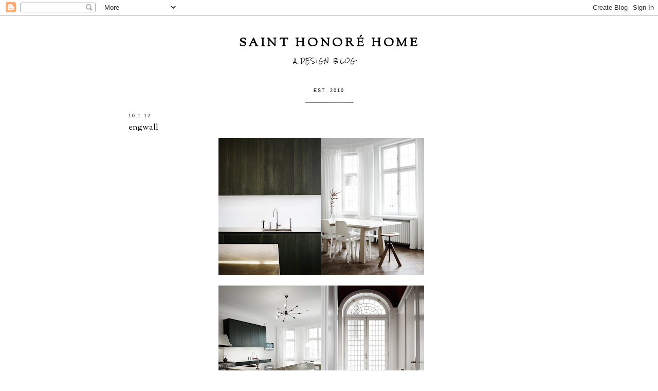

--- FILE ---
content_type: text/html; charset=UTF-8
request_url: https://sainthonorehome.blogspot.com/2012/01/engwall.html
body_size: 7925
content:
<!DOCTYPE html>
<html dir='ltr' xmlns='http://www.w3.org/1999/xhtml' xmlns:b='http://www.google.com/2005/gml/b' xmlns:data='http://www.google.com/2005/gml/data' xmlns:expr='http://www.google.com/2005/gml/expr'>
<head>
<link href='https://www.blogger.com/static/v1/widgets/2944754296-widget_css_bundle.css' rel='stylesheet' type='text/css'/>
<meta content='TlsDu6Z5K7LBw54CRt9Z1lAca1JudYi8cSE-2PeHTjo' name='google-site-verification'/>
<meta content='text/html; charset=UTF-8' http-equiv='Content-Type'/>
<meta content='blogger' name='generator'/>
<link href='https://sainthonorehome.blogspot.com/favicon.ico' rel='icon' type='image/x-icon'/>
<link href='http://sainthonorehome.blogspot.com/2012/01/engwall.html' rel='canonical'/>
<link rel="alternate" type="application/atom+xml" title="saint honoré home - Atom" href="https://sainthonorehome.blogspot.com/feeds/posts/default" />
<link rel="alternate" type="application/rss+xml" title="saint honoré home - RSS" href="https://sainthonorehome.blogspot.com/feeds/posts/default?alt=rss" />
<link rel="service.post" type="application/atom+xml" title="saint honoré home - Atom" href="https://www.blogger.com/feeds/7554863547873214291/posts/default" />

<link rel="alternate" type="application/atom+xml" title="saint honoré home - Atom" href="https://sainthonorehome.blogspot.com/feeds/668265871609410527/comments/default" />
<!--Can't find substitution for tag [blog.ieCssRetrofitLinks]-->
<link href='https://blogger.googleusercontent.com/img/b/R29vZ2xl/AVvXsEj508Rod4IVee3Wopn9G7eGVvC6TpjyxS5xQi2bW7J94_IlV6cm5VQ1ZvaZ2nUT2TOXkvO4-kESqbBIXAvLABDM93NGzEAanDXlDRJLnV1LRFtOWWIbbABYwi2DVWk_rDWBbLQ2A6liXTM/s400/plaza_109klar.jpg' rel='image_src'/>
<meta content='http://sainthonorehome.blogspot.com/2012/01/engwall.html' property='og:url'/>
<meta content='engwall' property='og:title'/>
<meta content='a private residence in stockholm, designed by sandell sandberg photos: pia ulin' property='og:description'/>
<meta content='https://blogger.googleusercontent.com/img/b/R29vZ2xl/AVvXsEj508Rod4IVee3Wopn9G7eGVvC6TpjyxS5xQi2bW7J94_IlV6cm5VQ1ZvaZ2nUT2TOXkvO4-kESqbBIXAvLABDM93NGzEAanDXlDRJLnV1LRFtOWWIbbABYwi2DVWk_rDWBbLQ2A6liXTM/w1200-h630-p-k-no-nu/plaza_109klar.jpg' property='og:image'/>
<title>saint honoré home: engwall</title>
<link href='https://blogger.googleusercontent.com/img/b/R29vZ2xl/AVvXsEiqTjw0chJlSe7mLKMJu7u0g8N5bJTnZJrYheNquOnCbWWf-I3pqGDMWNq7QtpMZGenJC7TWiDMpgRR67p03eLvJP3zNnUQO28yx2B8XyuEZZBfZQJY4RL5XsIzzP5C0KqS5tEP4YIXZp8/s800/SHicon.png' rel='shortcut icon' type='image/x-icon'/>
<style type='text/css'>@font-face{font-family:'OFL Sorts Mill Goudy TT';font-style:normal;font-weight:400;font-display:swap;src:url(//fonts.gstatic.com/s/oflsortsmillgoudytt/v24/-zk190Kk6OZq2W__Gh28iQi7zZ-9OZ4Alm9_BxoevL-3CSPM.woff2)format('woff2');unicode-range:U+0000-00FF,U+0131,U+0152-0153,U+02BB-02BC,U+02C6,U+02DA,U+02DC,U+0304,U+0308,U+0329,U+2000-206F,U+20AC,U+2122,U+2191,U+2193,U+2212,U+2215,U+FEFF,U+FFFD;}@font-face{font-family:'Rock Salt';font-style:normal;font-weight:400;font-display:swap;src:url(//fonts.gstatic.com/s/rocksalt/v24/MwQ0bhv11fWD6QsAVOZrt0M6p7NGrQ.woff2)format('woff2');unicode-range:U+0000-00FF,U+0131,U+0152-0153,U+02BB-02BC,U+02C6,U+02DA,U+02DC,U+0304,U+0308,U+0329,U+2000-206F,U+20AC,U+2122,U+2191,U+2193,U+2212,U+2215,U+FEFF,U+FFFD;}</style>
<style id='page-skin-1' type='text/css'><!--
/*
-----------------------------------------------
Blogger Template Style
Name:     Minima
Date:     26 Feb 2004
Updated by: Blogger Team
----------------------------------------------- */
/* Variable definitions
====================
<Variable name="bgcolor" description="Page Background Color"
type="color" default="#fff">
<Variable name="textcolor" description="Text Color"
type="color" default="#333">
<Variable name="linkcolor" description="Link Color"
type="color" default="#58a">
<Variable name="pagetitlecolor" description="Blog Title Color"
type="color" default="#666">
<Variable name="descriptioncolor" description="Blog Description Color"
type="color" default="#999">
<Variable name="titlecolor" description="Post Title Color"
type="color" default="#c60">
<Variable name="bordercolor" description="Border Color"
type="color" default="#ccc">
<Variable name="sidebarcolor" description="Sidebar Title Color"
type="color" default="#999">
<Variable name="sidebartextcolor" description="Sidebar Text Color"
type="color" default="#666">
<Variable name="visitedlinkcolor" description="Visited Link Color"
type="color" default="#999">
<Variable name="bodyfont" description="Text Font"
type="font" default="normal normal 100% Georgia, Serif">
<Variable name="headerfont" description="Sidebar Title Font"
type="font"
default="normal normal 78% 'Trebuchet MS',Trebuchet,Arial,Verdana,Sans-serif">
<Variable name="pagetitlefont" description="Blog Title Font"
type="font"
default="normal normal 200% Georgia, Serif">
<Variable name="descriptionfont" description="Blog Description Font"
type="font"
default="normal normal 78% 'Trebuchet MS', Trebuchet, Arial, Verdana, Sans-serif">
<Variable name="postfooterfont" description="Post Footer Font"
type="font"
default="normal normal 78% 'Trebuchet MS', Trebuchet, Arial, Verdana, Sans-serif">
<Variable name="startSide" description="Side where text starts in blog language"
type="automatic" default="left">
<Variable name="endSide" description="Side where text ends in blog language"
type="automatic" default="right">
*/
/* Use this with templates/template-twocol.html */
body {
background:#ffffff;
margin:0;
color:#000000;
font:x-small Georgia Serif;
font-size/* */:/**/small;
font-size: /**/small;
text-align: center;
}
a:link {
color:#000000;
text-decoration:none;
}
a:visited {
color:#000000;
text-decoration:none;
}
a:hover {
color:#000000;
text-decoration:underline;
}
a img {
border-width:0;
}
/* Header
-----------------------------------------------
*/
#header-wrapper {
width:780px;
margin:0 auto 10px;
border:1px solid #ffffff;
}
#header-inner {
background-position: center;
margin-left: auto;
margin-right: auto;
}
#header {
margin: 5px;
border: 1px solid #ffffff;
text-align: center;
color:#000000;
}
#header h1 {
margin:5px 5px 0;
padding:15px 20px .25em;
line-height:1.2em;
text-transform:uppercase;
letter-spacing:.2em;
font: normal bold 200% OFL Sorts Mill Goudy TT;
}
#header a {
color:#000000;
text-decoration:none;
}
#header a:hover {
color:#000000;
}
#header .description {
margin:0 5px 5px;
padding:0 20px 15px;
max-width:700px;
text-transform:uppercase;
letter-spacing:.2em;
line-height: 1.4em;
font: normal normal 80% Rock Salt;
color: #000000;
}
#header img {
margin-left: auto;
margin-right: auto;
}
/* Outer-Wrapper
----------------------------------------------- */
#outer-wrapper {
width: 780px;
margin:0 auto;
padding:10px;
text-align:left;
font: normal normal 90% OFL Sorts Mill Goudy TT;
}
#main-wrapper {
width: 750px;
float: left;
word-wrap: break-word; /* fix for long text breaking sidebar float in IE */
overflow: hidden;     /* fix for long non-text content breaking IE sidebar float */
}
#sidebar-wrapper {
width: 220px;
float: right;
word-wrap: break-word; /* fix for long text breaking sidebar float in IE */
overflow: hidden;      /* fix for long non-text content breaking IE sidebar float */
}
/* Headings
----------------------------------------------- */
h2 {
margin:1.5em 0 .75em;
font:normal normal 78% 'Trebuchet MS',Trebuchet,Arial,Verdana,Sans-serif;
line-height: 1.4em;
text-transform:uppercase;
letter-spacing:.2em;
color:#000000;
}
/* Posts
-----------------------------------------------
*/
h2.date-header {
margin:1.5em 0 .5em;
}
.post {
margin:.5em 0 1.5em;
border-bottom:1px dotted #ffffff;
padding-bottom:1.5em;
}
.post h3 {
margin:.25em 0 0;
padding:0 0 4px;
font-size:140%;
font-weight:normal;
line-height:1.4em;
color:#000000;
}
.post h3 a, .post h3 a:visited, .post h3 strong {
display:block;
text-decoration:none;
color:#000000;
font-weight:normal;
}
.post h3 strong, .post h3 a:hover {
color:#000000;
}
.post-body {
margin:0 0 .75em;
line-height:1.6em;
}
.post-body blockquote {
line-height:1.3em;
}
.post-footer {
margin: .75em 0;
color:#000000;
text-transform:uppercase;
letter-spacing:.1em;
font: normal normal 78% 'Trebuchet MS', Trebuchet, Arial, Verdana, Sans-serif;
line-height: 1.4em;
}
.comment-link {
margin-left:.6em;
}
.post img, table.tr-caption-container {
padding:4px;
border:1px solid #ffffff;
}
.tr-caption-container img {
border: none;
padding: 0;
}
.post blockquote {
margin:1em 20px;
}
.post blockquote p {
margin:.75em 0;
}
/* Comments
----------------------------------------------- */
#comments h4 {
margin:1em 0;
font-weight: bold;
line-height: 1.4em;
text-transform:uppercase;
letter-spacing:.2em;
color: #000000;
}
#comments-block {
margin:1em 0 1.5em;
line-height:1.6em;
}
#comments-block .comment-author {
margin:.5em 0;
}
#comments-block .comment-body {
margin:.25em 0 0;
}
#comments-block .comment-footer {
margin:-.25em 0 2em;
line-height: 1.4em;
text-transform:uppercase;
letter-spacing:.1em;
}
#comments-block .comment-body p {
margin:0 0 .75em;
}
.deleted-comment {
font-style:italic;
color:gray;
}
#blog-pager-newer-link {
float: left;
}
#blog-pager-older-link {
float: right;
}
#blog-pager {
text-align: center;
}
.feed-links {
clear: both;
line-height: 2.5em;
}
/* Sidebar Content
----------------------------------------------- */
.sidebar {
color: #000000;
line-height: 1.5em;
}
.sidebar ul {
list-style:none;
margin:0 0 0;
padding:0 0 0;
}
.sidebar li {
margin:0;
padding-top:0;
padding-right:0;
padding-bottom:.25em;
padding-left:15px;
text-indent:-15px;
line-height:1.5em;
}
.sidebar .widget, .main .widget {
border-bottom:1px dotted #ffffff;
margin:0 0 1.5em;
padding:0 0 1.5em;
}
.main .Blog {
border-bottom-width: 0;
}
/* Profile
----------------------------------------------- */
.profile-img {
float: left;
margin-top: 0;
margin-right: 5px;
margin-bottom: 5px;
margin-left: 0;
padding: 4px;
border: 1px solid #ffffff;
}
.profile-data {
margin:0;
text-transform:uppercase;
letter-spacing:.1em;
font: normal normal 78% 'Trebuchet MS', Trebuchet, Arial, Verdana, Sans-serif;
color: #000000;
font-weight: bold;
line-height: 1.6em;
}
.profile-datablock {
margin:.5em 0 .5em;
}
.profile-textblock {
margin: 0.5em 0;
line-height: 1.6em;
}
.profile-link {
font: normal normal 78% 'Trebuchet MS', Trebuchet, Arial, Verdana, Sans-serif;
text-transform: uppercase;
letter-spacing: .1em;
}
/* Footer
----------------------------------------------- */
#footer {
width:660px;
clear:both;
margin:0 auto;
padding-top:15px;
line-height: 1.6em;
text-transform:uppercase;
letter-spacing:.1em;
text-align: center;
}

--></style>
<link href='https://www.blogger.com/dyn-css/authorization.css?targetBlogID=7554863547873214291&amp;zx=acae9792-bd54-4c25-958b-38c678fda463' media='none' onload='if(media!=&#39;all&#39;)media=&#39;all&#39;' rel='stylesheet'/><noscript><link href='https://www.blogger.com/dyn-css/authorization.css?targetBlogID=7554863547873214291&amp;zx=acae9792-bd54-4c25-958b-38c678fda463' rel='stylesheet'/></noscript>
<meta name='google-adsense-platform-account' content='ca-host-pub-1556223355139109'/>
<meta name='google-adsense-platform-domain' content='blogspot.com'/>

</head>
<body>
<div class='navbar section' id='navbar'><div class='widget Navbar' data-version='1' id='Navbar1'><script type="text/javascript">
    function setAttributeOnload(object, attribute, val) {
      if(window.addEventListener) {
        window.addEventListener('load',
          function(){ object[attribute] = val; }, false);
      } else {
        window.attachEvent('onload', function(){ object[attribute] = val; });
      }
    }
  </script>
<div id="navbar-iframe-container"></div>
<script type="text/javascript" src="https://apis.google.com/js/platform.js"></script>
<script type="text/javascript">
      gapi.load("gapi.iframes:gapi.iframes.style.bubble", function() {
        if (gapi.iframes && gapi.iframes.getContext) {
          gapi.iframes.getContext().openChild({
              url: 'https://www.blogger.com/navbar/7554863547873214291?po\x3d668265871609410527\x26origin\x3dhttps://sainthonorehome.blogspot.com',
              where: document.getElementById("navbar-iframe-container"),
              id: "navbar-iframe"
          });
        }
      });
    </script><script type="text/javascript">
(function() {
var script = document.createElement('script');
script.type = 'text/javascript';
script.src = '//pagead2.googlesyndication.com/pagead/js/google_top_exp.js';
var head = document.getElementsByTagName('head')[0];
if (head) {
head.appendChild(script);
}})();
</script>
</div></div>
<div id='outer-wrapper'><div id='wrap2'>
<!-- skip links for text browsers -->
<span id='skiplinks' style='display:none;'>
<a href='#main'>skip to main </a> |
      <a href='#sidebar'>skip to sidebar</a>
</span>
<div id='header-wrapper'>
<div class='header section' id='header'><div class='widget Header' data-version='1' id='Header1'>
<div id='header-inner'>
<div class='titlewrapper'>
<h1 class='title'>
<a href='https://sainthonorehome.blogspot.com/'>
saint honoré home
</a>
</h1>
</div>
<div class='descriptionwrapper'>
<p class='description'><span>a design blog</span></p>
</div>
</div>
</div></div>
</div>
<div id='content-wrapper'>
<div id='crosscol-wrapper' style='text-align:center'>
<div class='crosscol section' id='crosscol'><div class='widget Text' data-version='1' id='Text1'>
<h2 class='title'>est. 2010</h2>
<div class='widget-content'>
<div>_______________________________________________</div>
</div>
<div class='clear'></div>
</div></div>
</div>
<div id='main-wrapper'>
<div class='main section' id='main'><div class='widget Blog' data-version='1' id='Blog1'>
<div class='blog-posts hfeed'>

          <div class="date-outer">
        
<h2 class='date-header'><span>10.1.12</span></h2>

          <div class="date-posts">
        
<div class='post-outer'>
<div class='post hentry uncustomized-post-template' itemprop='blogPost' itemscope='itemscope' itemtype='http://schema.org/BlogPosting'>
<meta content='https://blogger.googleusercontent.com/img/b/R29vZ2xl/AVvXsEj508Rod4IVee3Wopn9G7eGVvC6TpjyxS5xQi2bW7J94_IlV6cm5VQ1ZvaZ2nUT2TOXkvO4-kESqbBIXAvLABDM93NGzEAanDXlDRJLnV1LRFtOWWIbbABYwi2DVWk_rDWBbLQ2A6liXTM/s400/plaza_109klar.jpg' itemprop='image_url'/>
<meta content='7554863547873214291' itemprop='blogId'/>
<meta content='668265871609410527' itemprop='postId'/>
<a name='668265871609410527'></a>
<h3 class='post-title entry-title' itemprop='name'>
engwall
</h3>
<div class='post-header'>
<div class='post-header-line-1'></div>
</div>
<div class='post-body entry-content' id='post-body-668265871609410527' itemprop='description articleBody'>
<a href="https://blogger.googleusercontent.com/img/b/R29vZ2xl/AVvXsEj508Rod4IVee3Wopn9G7eGVvC6TpjyxS5xQi2bW7J94_IlV6cm5VQ1ZvaZ2nUT2TOXkvO4-kESqbBIXAvLABDM93NGzEAanDXlDRJLnV1LRFtOWWIbbABYwi2DVWk_rDWBbLQ2A6liXTM/s1600/plaza_109klar.jpg" onblur="try {parent.deselectBloggerImageGracefully();} catch(e) {}"><img alt="" border="0" id="BLOGGER_PHOTO_ID_5696177094610798162" src="https://blogger.googleusercontent.com/img/b/R29vZ2xl/AVvXsEj508Rod4IVee3Wopn9G7eGVvC6TpjyxS5xQi2bW7J94_IlV6cm5VQ1ZvaZ2nUT2TOXkvO4-kESqbBIXAvLABDM93NGzEAanDXlDRJLnV1LRFtOWWIbbABYwi2DVWk_rDWBbLQ2A6liXTM/s400/plaza_109klar.jpg" style="display:block; margin:0px auto 10px; text-align:center;cursor:pointer; cursor:hand;width: 400px; height: 267px;" /></a><a href="https://blogger.googleusercontent.com/img/b/R29vZ2xl/AVvXsEjT3I40w6liwnBpQsZC5DnngULvVyOwwjekz9mDsn7i9tsTX-SlA8EuznWOWrCUq0hAN1Nm6BROxtxlKnYt_XAV99_LMSvVp5mCaVylXar_jM-GIAqeTeBLdFC_CfUpSSNuevb9RUCzeus/s1600/plaza_092klara.jpg" onblur="try {parent.deselectBloggerImageGracefully();} catch(e) {}"><img alt="" border="0" id="BLOGGER_PHOTO_ID_5696177096227689970" src="https://blogger.googleusercontent.com/img/b/R29vZ2xl/AVvXsEjT3I40w6liwnBpQsZC5DnngULvVyOwwjekz9mDsn7i9tsTX-SlA8EuznWOWrCUq0hAN1Nm6BROxtxlKnYt_XAV99_LMSvVp5mCaVylXar_jM-GIAqeTeBLdFC_CfUpSSNuevb9RUCzeus/s400/plaza_092klara.jpg" style="display:block; margin:0px auto 10px; text-align:center;cursor:pointer; cursor:hand;width: 400px; height: 267px;" /></a><a href="https://blogger.googleusercontent.com/img/b/R29vZ2xl/AVvXsEiZOlO3iXYWCTZe8XkVkFkLEP9jw29LcSvVvblZEb7FYNPPpPS78cBcqyGgeniNFCF8isVCvumyjHPg4r0gL1qVxenSKs_jtN0QNVeSxeyBCA6IMpanKA-HXCZfejRCILsERgKCQFGE9fs/s1600/plaza_076klar.jpg" onblur="try {parent.deselectBloggerImageGracefully();} catch(e) {}"><img alt="" border="0" id="BLOGGER_PHOTO_ID_5696177087906446034" src="https://blogger.googleusercontent.com/img/b/R29vZ2xl/AVvXsEiZOlO3iXYWCTZe8XkVkFkLEP9jw29LcSvVvblZEb7FYNPPpPS78cBcqyGgeniNFCF8isVCvumyjHPg4r0gL1qVxenSKs_jtN0QNVeSxeyBCA6IMpanKA-HXCZfejRCILsERgKCQFGE9fs/s400/plaza_076klar.jpg" style="display:block; margin:0px auto 10px; text-align:center;cursor:pointer; cursor:hand;width: 400px; height: 267px;" /></a><a href="https://blogger.googleusercontent.com/img/b/R29vZ2xl/AVvXsEjAXXQnKvJdqmoDoMsC_eHXnwUkV53PRLl7Ta5F1vhVyHH9sKoWr9OnPT6rjBz7P6D0bZ95erXz5aO5iZQhv3xAU9Kh48IcQcOBZwK2UpqxlsnNaZsunvcMj022yuruauuSYXZQhUj6Jpw/s1600/plaza_016klar.jpg" onblur="try {parent.deselectBloggerImageGracefully();} catch(e) {}"><img alt="" border="0" id="BLOGGER_PHOTO_ID_5696177085261194290" src="https://blogger.googleusercontent.com/img/b/R29vZ2xl/AVvXsEjAXXQnKvJdqmoDoMsC_eHXnwUkV53PRLl7Ta5F1vhVyHH9sKoWr9OnPT6rjBz7P6D0bZ95erXz5aO5iZQhv3xAU9Kh48IcQcOBZwK2UpqxlsnNaZsunvcMj022yuruauuSYXZQhUj6Jpw/s400/plaza_016klar.jpg" style="display:block; margin:0px auto 10px; text-align:center;cursor:pointer; cursor:hand;width: 400px; height: 267px;" /></a>a private residence in stockholm, designed by sandell sandberg<div><span class="Apple-style-span"   style="font-size:78%;color:#999999;">photos: pia ulin</span></div>
<div style='clear: both;'></div>
</div>
<div class='post-footer'>
<div class='post-footer-line post-footer-line-1'>
<span class='post-author vcard'>
Posted by
<span class='fn' itemprop='author' itemscope='itemscope' itemtype='http://schema.org/Person'>
<meta content='https://www.blogger.com/profile/15150909308632456398' itemprop='url'/>
<a class='g-profile' href='https://www.blogger.com/profile/15150909308632456398' rel='author' title='author profile'>
<span itemprop='name'>meg turner</span>
</a>
</span>
</span>
<span class='post-timestamp'>
at
<meta content='http://sainthonorehome.blogspot.com/2012/01/engwall.html' itemprop='url'/>
<a class='timestamp-link' href='https://sainthonorehome.blogspot.com/2012/01/engwall.html' rel='bookmark' title='permanent link'><abbr class='published' itemprop='datePublished' title='2012-01-10T17:15:00-08:00'>10.1.12</abbr></a>
</span>
<span class='post-comment-link'>
</span>
<span class='post-icons'>
<span class='item-action'>
<a href='https://www.blogger.com/email-post/7554863547873214291/668265871609410527' title='Email Post'>
<img alt='' class='icon-action' height='13' src='https://resources.blogblog.com/img/icon18_email.gif' width='18'/>
</a>
</span>
<span class='item-control blog-admin pid-255359457'>
<a href='https://www.blogger.com/post-edit.g?blogID=7554863547873214291&postID=668265871609410527&from=pencil' title='Edit Post'>
<img alt='' class='icon-action' height='18' src='https://resources.blogblog.com/img/icon18_edit_allbkg.gif' width='18'/>
</a>
</span>
</span>
<div class='post-share-buttons goog-inline-block'>
</div>
</div>
<div class='post-footer-line post-footer-line-2'>
<span class='post-labels'>
</span>
</div>
<div class='post-footer-line post-footer-line-3'>
<span class='post-location'>
</span>
</div>
</div>
</div>
<div class='comments' id='comments'>
<a name='comments'></a>
<h4>No comments:</h4>
<div id='Blog1_comments-block-wrapper'>
<dl class='' id='comments-block'>
</dl>
</div>
<p class='comment-footer'>
<div class='comment-form'>
<a name='comment-form'></a>
<h4 id='comment-post-message'>Post a Comment</h4>
<p>
</p>
<a href='https://www.blogger.com/comment/frame/7554863547873214291?po=668265871609410527&hl=en&saa=85391&origin=https://sainthonorehome.blogspot.com' id='comment-editor-src'></a>
<iframe allowtransparency='true' class='blogger-iframe-colorize blogger-comment-from-post' frameborder='0' height='410px' id='comment-editor' name='comment-editor' src='' width='100%'></iframe>
<script src='https://www.blogger.com/static/v1/jsbin/2830521187-comment_from_post_iframe.js' type='text/javascript'></script>
<script type='text/javascript'>
      BLOG_CMT_createIframe('https://www.blogger.com/rpc_relay.html');
    </script>
</div>
</p>
</div>
</div>

        </div></div>
      
</div>
<div class='blog-pager' id='blog-pager'>
<span id='blog-pager-newer-link'>
<a class='blog-pager-newer-link' href='https://sainthonorehome.blogspot.com/2012/01/design-perfectionist.html' id='Blog1_blog-pager-newer-link' title='Newer Post'>Newer Post</a>
</span>
<span id='blog-pager-older-link'>
<a class='blog-pager-older-link' href='https://sainthonorehome.blogspot.com/2011/11/eleganza.html' id='Blog1_blog-pager-older-link' title='Older Post'>Older Post</a>
</span>
<a class='home-link' href='https://sainthonorehome.blogspot.com/'>Home</a>
</div>
<div class='clear'></div>
<div class='post-feeds'>
<div class='feed-links'>
Subscribe to:
<a class='feed-link' href='https://sainthonorehome.blogspot.com/feeds/668265871609410527/comments/default' target='_blank' type='application/atom+xml'>Post Comments (Atom)</a>
</div>
</div>
</div></div>
</div>
<div id='sidebar-wrapper'>
<div class='sidebar section' id='sidebar'><div class='widget BlogArchive' data-version='1' id='BlogArchive1'>
<h2>Blog Archive</h2>
<div class='widget-content'>
<div id='ArchiveList'>
<div id='BlogArchive1_ArchiveList'>
<select id='BlogArchive1_ArchiveMenu'>
<option value=''>Blog Archive</option>
<option value='https://sainthonorehome.blogspot.com/2012/02/'>February 2012 (1)</option>
<option value='https://sainthonorehome.blogspot.com/2012/01/'>January 2012 (3)</option>
<option value='https://sainthonorehome.blogspot.com/2011/11/'>November 2011 (1)</option>
<option value='https://sainthonorehome.blogspot.com/2011/10/'>October 2011 (2)</option>
<option value='https://sainthonorehome.blogspot.com/2011/09/'>September 2011 (1)</option>
<option value='https://sainthonorehome.blogspot.com/2011/07/'>July 2011 (1)</option>
<option value='https://sainthonorehome.blogspot.com/2011/06/'>June 2011 (1)</option>
<option value='https://sainthonorehome.blogspot.com/2011/05/'>May 2011 (5)</option>
<option value='https://sainthonorehome.blogspot.com/2011/04/'>April 2011 (3)</option>
<option value='https://sainthonorehome.blogspot.com/2011/03/'>March 2011 (1)</option>
<option value='https://sainthonorehome.blogspot.com/2011/02/'>February 2011 (1)</option>
<option value='https://sainthonorehome.blogspot.com/2011/01/'>January 2011 (12)</option>
<option value='https://sainthonorehome.blogspot.com/2010/12/'>December 2010 (1)</option>
<option value='https://sainthonorehome.blogspot.com/2010/07/'>July 2010 (10)</option>
<option value='https://sainthonorehome.blogspot.com/2010/06/'>June 2010 (17)</option>
<option value='https://sainthonorehome.blogspot.com/2010/05/'>May 2010 (21)</option>
<option value='https://sainthonorehome.blogspot.com/2010/04/'>April 2010 (22)</option>
<option value='https://sainthonorehome.blogspot.com/2010/03/'>March 2010 (19)</option>
</select>
</div>
</div>
<div class='clear'></div>
</div>
</div><div class='widget BlogSearch' data-version='1' id='BlogSearch1'>
<h2 class='title'>Search This Blog</h2>
<div class='widget-content'>
<div id='BlogSearch1_form'>
<form action='https://sainthonorehome.blogspot.com/search' class='gsc-search-box' target='_top'>
<table cellpadding='0' cellspacing='0' class='gsc-search-box'>
<tbody>
<tr>
<td class='gsc-input'>
<input autocomplete='off' class='gsc-input' name='q' size='10' title='search' type='text' value=''/>
</td>
<td class='gsc-search-button'>
<input class='gsc-search-button' title='search' type='submit' value='Search'/>
</td>
</tr>
</tbody>
</table>
</form>
</div>
</div>
<div class='clear'></div>
</div></div>
</div>
<!-- spacer for skins that want sidebar and main to be the same height-->
<div class='clear'>&#160;</div>
</div>
<!-- end content-wrapper -->
<div id='footer-wrapper'>
<div class='footer no-items section' id='footer'></div>
</div>
</div></div>
<!-- end outer-wrapper -->

<script type="text/javascript" src="https://www.blogger.com/static/v1/widgets/3845888474-widgets.js"></script>
<script type='text/javascript'>
window['__wavt'] = 'AOuZoY51aaOJW1-FoSAcfO2Mb15ZarGIqw:1768713282598';_WidgetManager._Init('//www.blogger.com/rearrange?blogID\x3d7554863547873214291','//sainthonorehome.blogspot.com/2012/01/engwall.html','7554863547873214291');
_WidgetManager._SetDataContext([{'name': 'blog', 'data': {'blogId': '7554863547873214291', 'title': 'saint honor\xe9 home', 'url': 'https://sainthonorehome.blogspot.com/2012/01/engwall.html', 'canonicalUrl': 'http://sainthonorehome.blogspot.com/2012/01/engwall.html', 'homepageUrl': 'https://sainthonorehome.blogspot.com/', 'searchUrl': 'https://sainthonorehome.blogspot.com/search', 'canonicalHomepageUrl': 'http://sainthonorehome.blogspot.com/', 'blogspotFaviconUrl': 'https://sainthonorehome.blogspot.com/favicon.ico', 'bloggerUrl': 'https://www.blogger.com', 'hasCustomDomain': false, 'httpsEnabled': true, 'enabledCommentProfileImages': false, 'gPlusViewType': 'FILTERED_POSTMOD', 'adultContent': false, 'analyticsAccountNumber': '', 'encoding': 'UTF-8', 'locale': 'en', 'localeUnderscoreDelimited': 'en', 'languageDirection': 'ltr', 'isPrivate': false, 'isMobile': false, 'isMobileRequest': false, 'mobileClass': '', 'isPrivateBlog': false, 'isDynamicViewsAvailable': true, 'feedLinks': '\x3clink rel\x3d\x22alternate\x22 type\x3d\x22application/atom+xml\x22 title\x3d\x22saint honor\xe9 home - Atom\x22 href\x3d\x22https://sainthonorehome.blogspot.com/feeds/posts/default\x22 /\x3e\n\x3clink rel\x3d\x22alternate\x22 type\x3d\x22application/rss+xml\x22 title\x3d\x22saint honor\xe9 home - RSS\x22 href\x3d\x22https://sainthonorehome.blogspot.com/feeds/posts/default?alt\x3drss\x22 /\x3e\n\x3clink rel\x3d\x22service.post\x22 type\x3d\x22application/atom+xml\x22 title\x3d\x22saint honor\xe9 home - Atom\x22 href\x3d\x22https://www.blogger.com/feeds/7554863547873214291/posts/default\x22 /\x3e\n\n\x3clink rel\x3d\x22alternate\x22 type\x3d\x22application/atom+xml\x22 title\x3d\x22saint honor\xe9 home - Atom\x22 href\x3d\x22https://sainthonorehome.blogspot.com/feeds/668265871609410527/comments/default\x22 /\x3e\n', 'meTag': '', 'adsenseHostId': 'ca-host-pub-1556223355139109', 'adsenseHasAds': false, 'adsenseAutoAds': false, 'boqCommentIframeForm': true, 'loginRedirectParam': '', 'view': '', 'dynamicViewsCommentsSrc': '//www.blogblog.com/dynamicviews/4224c15c4e7c9321/js/comments.js', 'dynamicViewsScriptSrc': '//www.blogblog.com/dynamicviews/2dfa401275732ff9', 'plusOneApiSrc': 'https://apis.google.com/js/platform.js', 'disableGComments': true, 'interstitialAccepted': false, 'sharing': {'platforms': [{'name': 'Get link', 'key': 'link', 'shareMessage': 'Get link', 'target': ''}, {'name': 'Facebook', 'key': 'facebook', 'shareMessage': 'Share to Facebook', 'target': 'facebook'}, {'name': 'BlogThis!', 'key': 'blogThis', 'shareMessage': 'BlogThis!', 'target': 'blog'}, {'name': 'X', 'key': 'twitter', 'shareMessage': 'Share to X', 'target': 'twitter'}, {'name': 'Pinterest', 'key': 'pinterest', 'shareMessage': 'Share to Pinterest', 'target': 'pinterest'}, {'name': 'Email', 'key': 'email', 'shareMessage': 'Email', 'target': 'email'}], 'disableGooglePlus': true, 'googlePlusShareButtonWidth': 0, 'googlePlusBootstrap': '\x3cscript type\x3d\x22text/javascript\x22\x3ewindow.___gcfg \x3d {\x27lang\x27: \x27en\x27};\x3c/script\x3e'}, 'hasCustomJumpLinkMessage': false, 'jumpLinkMessage': 'Read more', 'pageType': 'item', 'postId': '668265871609410527', 'postImageThumbnailUrl': 'https://blogger.googleusercontent.com/img/b/R29vZ2xl/AVvXsEj508Rod4IVee3Wopn9G7eGVvC6TpjyxS5xQi2bW7J94_IlV6cm5VQ1ZvaZ2nUT2TOXkvO4-kESqbBIXAvLABDM93NGzEAanDXlDRJLnV1LRFtOWWIbbABYwi2DVWk_rDWBbLQ2A6liXTM/s72-c/plaza_109klar.jpg', 'postImageUrl': 'https://blogger.googleusercontent.com/img/b/R29vZ2xl/AVvXsEj508Rod4IVee3Wopn9G7eGVvC6TpjyxS5xQi2bW7J94_IlV6cm5VQ1ZvaZ2nUT2TOXkvO4-kESqbBIXAvLABDM93NGzEAanDXlDRJLnV1LRFtOWWIbbABYwi2DVWk_rDWBbLQ2A6liXTM/s400/plaza_109klar.jpg', 'pageName': 'engwall', 'pageTitle': 'saint honor\xe9 home: engwall'}}, {'name': 'features', 'data': {}}, {'name': 'messages', 'data': {'edit': 'Edit', 'linkCopiedToClipboard': 'Link copied to clipboard!', 'ok': 'Ok', 'postLink': 'Post Link'}}, {'name': 'template', 'data': {'name': 'custom', 'localizedName': 'Custom', 'isResponsive': false, 'isAlternateRendering': false, 'isCustom': true}}, {'name': 'view', 'data': {'classic': {'name': 'classic', 'url': '?view\x3dclassic'}, 'flipcard': {'name': 'flipcard', 'url': '?view\x3dflipcard'}, 'magazine': {'name': 'magazine', 'url': '?view\x3dmagazine'}, 'mosaic': {'name': 'mosaic', 'url': '?view\x3dmosaic'}, 'sidebar': {'name': 'sidebar', 'url': '?view\x3dsidebar'}, 'snapshot': {'name': 'snapshot', 'url': '?view\x3dsnapshot'}, 'timeslide': {'name': 'timeslide', 'url': '?view\x3dtimeslide'}, 'isMobile': false, 'title': 'engwall', 'description': 'a private residence in stockholm, designed by sandell sandberg photos: pia ulin', 'featuredImage': 'https://blogger.googleusercontent.com/img/b/R29vZ2xl/AVvXsEj508Rod4IVee3Wopn9G7eGVvC6TpjyxS5xQi2bW7J94_IlV6cm5VQ1ZvaZ2nUT2TOXkvO4-kESqbBIXAvLABDM93NGzEAanDXlDRJLnV1LRFtOWWIbbABYwi2DVWk_rDWBbLQ2A6liXTM/s400/plaza_109klar.jpg', 'url': 'https://sainthonorehome.blogspot.com/2012/01/engwall.html', 'type': 'item', 'isSingleItem': true, 'isMultipleItems': false, 'isError': false, 'isPage': false, 'isPost': true, 'isHomepage': false, 'isArchive': false, 'isLabelSearch': false, 'postId': 668265871609410527}}]);
_WidgetManager._RegisterWidget('_NavbarView', new _WidgetInfo('Navbar1', 'navbar', document.getElementById('Navbar1'), {}, 'displayModeFull'));
_WidgetManager._RegisterWidget('_HeaderView', new _WidgetInfo('Header1', 'header', document.getElementById('Header1'), {}, 'displayModeFull'));
_WidgetManager._RegisterWidget('_TextView', new _WidgetInfo('Text1', 'crosscol', document.getElementById('Text1'), {}, 'displayModeFull'));
_WidgetManager._RegisterWidget('_BlogView', new _WidgetInfo('Blog1', 'main', document.getElementById('Blog1'), {'cmtInteractionsEnabled': false, 'lightboxEnabled': true, 'lightboxModuleUrl': 'https://www.blogger.com/static/v1/jsbin/4049919853-lbx.js', 'lightboxCssUrl': 'https://www.blogger.com/static/v1/v-css/828616780-lightbox_bundle.css'}, 'displayModeFull'));
_WidgetManager._RegisterWidget('_BlogArchiveView', new _WidgetInfo('BlogArchive1', 'sidebar', document.getElementById('BlogArchive1'), {'languageDirection': 'ltr', 'loadingMessage': 'Loading\x26hellip;'}, 'displayModeFull'));
_WidgetManager._RegisterWidget('_BlogSearchView', new _WidgetInfo('BlogSearch1', 'sidebar', document.getElementById('BlogSearch1'), {}, 'displayModeFull'));
</script>
</body>
</html>